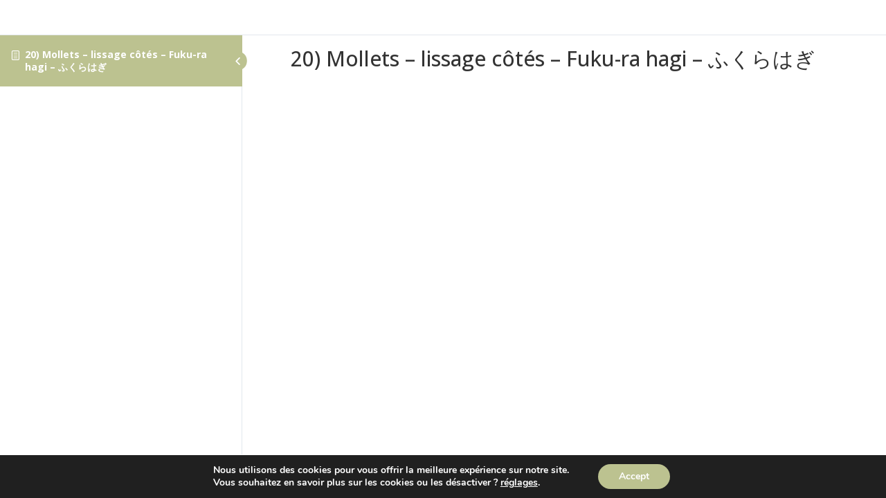

--- FILE ---
content_type: text/css
request_url: https://reflexologieonline.com/wp-content/themes/divi-learndash-theme/divi-learndash-modules/styles/style.min.css?ver=1.0.0
body_size: 1009
content:
.et-db #et-boc .et-l .et-fb-modules-list .divi_learndash_course_grid{-webkit-box-shadow:inset 0 0 4px green;box-shadow:inset 0 0 4px green}.et-db #et-boc .et-l .et-fb-modules-list .divi_learndash_course_grid:before{content:"5"}.divi_learndash_course_grid .module-dvld-course-content .course-title{font-size:20px;color:#333}.module-dvld-course-text{font-size:15px;color:#696969}.module-dvld-course-category{font-size:13px;color:#20ad96}.module-dvld-course-author span,.module-dvld-course-info span{font-size:14px;color:#8c89a2}.module-dvld-course-inner:hover .module-dvld-course-img-container img{-webkit-transform:scale(1.1);transform:scale(1.1);-webkit-transition:all .5s ease-out;-o-transition:all .5s ease-out;transition:all .5s ease-out}.module-dvld-course-img-container img{-webkit-transition:all .5s;-o-transition:all .5s;transition:all .5s}.module-dvld-course-inner:hover{-webkit-box-shadow:0 0 20px 0 rgba(0,0,0,.2);box-shadow:0 0 20px 0 rgba(0,0,0,.2)}.module-dvld-cg-row{display:-ms-flexbox;display:flex;-ms-flex-wrap:wrap;flex-wrap:wrap}.module-dvld-cg-col{max-width:100%}.module-dvld-cg-col.spacer{-ms-flex-order:2;order:2;padding:0;margin:0;border:none;-webkit-box-shadow:none;box-shadow:none}.module-dvld-course-inner{display:-ms-flexbox;display:flex;-ms-flex-direction:column;flex-direction:column;height:100%;background-color:#fff;border-radius:7px;overflow:hidden;-webkit-box-shadow:0 2px 18px 0 rgba(51,51,51,.13);box-shadow:0 2px 18px 0 rgba(51,51,51,.13);-webkit-transition:-webkit-box-shadow .3s ease;transition:-webkit-box-shadow .3s ease;-o-transition:box-shadow .3s ease;transition:box-shadow .3s ease;transition:box-shadow .3s ease,-webkit-box-shadow .3s ease;padding-bottom:15px}.module-dvld-course-img-container{position:relative;overflow:hidden;padding-bottom:56%}.module-dvld-course-img-container>img{position:absolute;width:100%;top:0;left:0}.module-dvld-course-img-container span.price{position:absolute;top:15px;left:0;padding:5px 0;font-weight:600;color:#fff;background-color:#20ad96;width:80px;text-align:center}.module-dvld-course-img-container span.free{display:-ms-inline-flexbox;display:inline-flex;-ms-flex-pack:center;justify-content:center;-ms-flex-align:end;align-items:flex-end;height:60px;width:130px;background:#ee7455;position:absolute;top:-11px;left:-46px;font-weight:600;color:#fff;padding-bottom:4px;-webkit-transform:rotate(-45deg);transform:rotate(-45deg)}.module-dvld-course-content{-ms-flex-positive:1;flex-grow:1;padding:15px;text-align:left}.module-dvld-course-content h1,.module-dvld-course-content h2,.module-dvld-course-content h3,.module-dvld-course-content h4,.module-dvld-course-content h5,.module-dvld-course-content h6{margin-bottom:10px}.module-dvld-course-content p{margin-bottom:0}.module-dvld-course-text{line-height:1.6}.module-dvld-course-info span{display:inline-block;margin-right:15px}.module-dvld-course-action{display:-ms-flexbox;display:flex;-ms-flex-wrap:wrap;flex-wrap:wrap;-ms-flex-pack:center;justify-content:center;-ms-flex-align:center;align-items:center}.module-dvld-course-action .et_pb_button{display:inline-block}.module-dvld-course-author{display:-ms-flexbox;display:flex;-ms-flex-align:center;align-items:center;-ms-flex-positive:1;flex-grow:1}.module-dvld-course-action{padding:0 15px}.module-dvld-course-author>img{border-radius:50%}.module-dvld-course-author>span{display:inline-block;margin-left:10px}@media (min-width:981px){.module-dvld-cg-row[data-gridcols="4"] .module-dvld-cg-col{width:22.75%;margin-right:3%;margin-bottom:3%}.module-dvld-cg-row[data-gridcols="4"] .module-dvld-cg-col:nth-child(4n){margin-right:0}.module-dvld-cg-row[data-gridcols="3"] .module-dvld-cg-col{width:31.3333%;margin-right:3%;margin-bottom:3%}.module-dvld-cg-row[data-gridcols="3"] .module-dvld-cg-col:nth-child(3n){margin-right:0}.module-dvld-cg-row[data-gridcols="2"] .module-dvld-cg-col{width:48.5%;margin-right:3%;margin-bottom:3%}.module-dvld-cg-row[data-gridcols="2"] .module-dvld-cg-col:nth-child(2n){margin-right:0}}@media (max-width:980px){.module-dvld-cg-row[data-gridcols] .module-dvld-cg-col{margin-bottom:30px}.module-dvld-cg-row[data-gridcols="4"] .module-dvld-cg-col{width:31.3333%;margin-right:3%}.module-dvld-cg-row[data-gridcols="4"] .module-dvld-cg-col:nth-child(3n){margin-right:0}.module-dvld-cg-row[data-gridcols="3"] .module-dvld-cg-col{width:47.25%;margin-right:5.5%}.module-dvld-cg-row[data-gridcols="3"] .module-dvld-cg-col:nth-child(2n){margin-right:0}.module-dvld-cg-row[data-gridcols="2"] .module-dvld-cg-col{width:100%}}@media (max-width:767px){.module-dvld-cg-row[data-gridcols="4"] .module-dvld-cg-col{width:47.25%;margin-right:5.5%}.module-dvld-cg-row[data-gridcols="4"] .module-dvld-cg-col:nth-child(2n){margin-right:0}.module-dvld-cg-row[data-gridcols="3"] .module-dvld-cg-col{width:100%;margin-right:0}}@media (max-width:479px){.module-dvld-cg-row[data-gridcols="4"] .module-dvld-cg-col{width:100%;margin-right:0;margin-bottom:30px}}

--- FILE ---
content_type: text/css
request_url: https://reflexologieonline.com/wp-content/et-cache/global/et-divi-customizer-global.min.css?ver=1768979639
body_size: 873
content:
.ld-lesson-item-preview{display:flex;flex-wrap:wrap}.ld-lesson-item-preview .ld-lesson-item-preview-heading{flex-grow:1;display:flex;align-items:center;padding-top:0.5em;padding-bottom:0.5em}.learndash-wrapper .ld-course-navigation .ld-lesson-item-preview .ld-expand-button{padding-bottom:0.5em;width:auto!important;flex-basis:unset!important}.non-ld-course-grid .et_pb_column .et_pb_image .et_pb_image_wrap>img{transition:all 0.5s ease}.non-ld-course-grid .et_pb_column:hover .et_pb_image .et_pb_image_wrap>img{transform:scale(1.1);transition:all 0.5s ease}.non-ld-course-grid .et_pb_column .et_pb_image .et_pb_image_wrap{overflow:hidden}.non-ld-course-grid .et_pb_column:hover{transition:box-shadow 0.3s ease}.non-ld-course-grid .et_pb_column:hover{box-shadow:0 0px 20px 0px rgb(0,0,0,.2);transition:box-shadow 0.3s ease}.dvld-course-category{font-size:13px;color:#bcc290}.dvld-course-btn.et_pb_button{background-color:#bcc290;border:none;border-radius:10px;padding:10px 15px!important}.dvld-course-btn:hover.et_pb_button:hover{background-color:#bcc290;border-color:#bcc290;border:none;border-radius:10px;padding:10px 15px!important}.dvld-course-img-container span.price{background-color:#bcc290}.dvld-course-img-container span.free{background-color:#a988ae}.mobile_nav.closedspan.mobile_menu_bar.mobile_menu_bar_toggle{margin-right:20px}.mobile_nav.openedspan.mobile_menu_bar.mobile_menu_bar_toggle{margin-right:20px}.mobile_menu_bar:before{color:#bcc290}.et_mobile_menu{border-color:#bcc290}.learndash-wrapper .ld-expand-button{background-color:#bcc290}.learndash-wrapper .ld-expand-button:hover{background-color:#bcc290}span.ld-course-title:hover{color:#bcc290}a.ld-item-name:hover{color:#bcc290}.learndash-wrapper .ld-status-incomplete.ld-status-icon{border:4px solid #f3f0e6}.learndash-wrapper .ld-progress .ld-progress-heading .ld-progress-stats .ld-progress-percentage{color:#bcc290}.learndash-wrapper .ld-item-list .ld-item-list-item .ld-item-list-item-expanded .ld-progress{background-color:#f3f0e6}.learndash-wrapper .ld-item-list .ld-item-list-item{border:2px solid #f3f0e6}.learndash-wrapper .ld-profile-summary .ld-profile-card .ld-profile-avatar{border:5px solid #f3f0e6}body{color:#bcc290}.learndash-wrapper #ld-profile button.ld-icon-search.ld-icon.ld-expanded,.learndash-wrapper #ld-profile button.ld-icon-search.ld-icon{display:none}.ld-item-title{color:#000000}.learndash-wrapper .ld-breadcrumbs{background:#f3f0e6}.learndash-wrapper .ld-focus .ld-focus-header .ld-progress .ld-progress-bar{background:#f3f0e6}body .et_pb_button,body.et-db #et-boc .et-l .et_pb_button{background-color:#BCC290;border-color:#BCC290}body .et_pb_button,body.et-db #et-boc .et-l .et_pb_button:hover{background-color:#BCC290;border-color:#BCC290!important}button .single_add_to_cart_button button alt wp-element-button{background-color:#BCC290;border-color:#BCC290}button.woocommerce-button.button.woocommerce-form-login__submit{margin:auto!important}.woocommerce-checkout .form-row.terms label{color:#000!important}.woocommerce-checkout .form-row.terms label,.woocommerce-checkout .form-row.terms label span,.woocommerce-checkout .form-row.terms label a{color:#000!important}label[for="terms"],label[for="accept_cgv"],.woocommerce-checkout .form-row.terms *{color:#000!important}.woocommerce-checkout .form-row.terms label{color:#000!important}.woocommerce-checkout .form-row.terms label span,.woocommerce-checkout .form-row.terms label a{color:#000!important}input[type="checkbox"]:checked+label{color:#000!important}.woocommerce-checkout .woocommerce-terms-and-conditions-checkbox-text{color:#000!important}.woocommerce-checkout .woocommerce-terms-and-conditions-checkbox-text a{color:#000!important}.woocommerce-checkout input[type="checkbox"]:checked+label{color:#000!important}